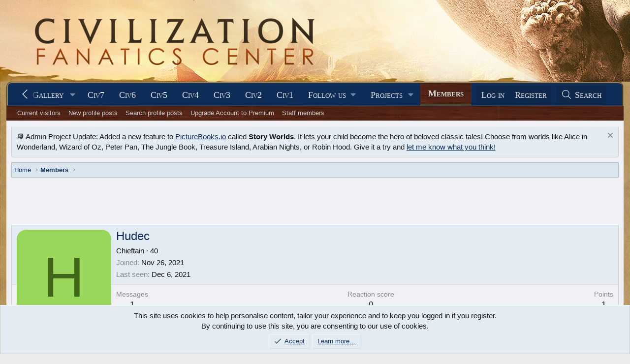

--- FILE ---
content_type: text/html; charset=utf-8
request_url: https://forums.civfanatics.com/members/hudec.337140/
body_size: 13018
content:
<!DOCTYPE html>
<html id="XF" lang="en-US" dir="LTR"
	data-xf="2.3"
	data-app="public"
	
	
	data-template="member_view"
	data-container-key=""
	data-content-key=""
	data-logged-in="false"
	data-cookie-prefix="xf_"
	data-csrf="1769017895,756349a03f2c862839ae538c0d287292"
	class="has-no-js template-member_view"
	>
<head>
	
	
	

	<meta charset="utf-8" />
	<title>Hudec | CivFanatics Forums</title>
	<link rel="manifest" href="/webmanifest.php">

	<meta http-equiv="X-UA-Compatible" content="IE=Edge" />
	<meta name="viewport" content="width=device-width, initial-scale=1, viewport-fit=cover">

	
		
			
				<meta name="theme-color" content="#0e2b58" />
			
		
	

	<meta name="apple-mobile-web-app-title" content="CivFanatics">
	

	
		<meta property="og:url" content="https://forums.civfanatics.com/members/hudec.337140/" />
	
		<link rel="canonical" href="https://forums.civfanatics.com/members/hudec.337140/" />
	

	
		
	
	
	<meta property="og:site_name" content="CivFanatics Forums" />


	
	
		
	
	
	<meta property="og:type" content="website" />


	
	
		
	
	
	
		<meta property="og:title" content="Hudec" />
		<meta property="twitter:title" content="Hudec" />
	


	
	
	
	

	
	
	
		
	
	

	<link rel="stylesheet" href="/css.php?css=public%3Anormalize.css%2Cpublic%3Afa.css%2Cpublic%3Avariations.less%2Cpublic%3Acore.less%2Cpublic%3Aapp.less&amp;s=20&amp;l=1&amp;d=1768261783&amp;k=993d3c5d7846cf12dad1b9c096d587dcc1dd7eeb" />

	<link rel="stylesheet" href="/css.php?css=public%3Amember.less&amp;s=20&amp;l=1&amp;d=1768261783&amp;k=f2409f4fd17dccb0e3194a1ddd32ee5d4aa3e071" />
<link rel="stylesheet" href="/css.php?css=public%3Anotices.less&amp;s=20&amp;l=1&amp;d=1768261783&amp;k=78b829707725b566d019a4b36c1afa44c813a4d8" />
<link rel="stylesheet" href="/css.php?css=public%3Aextra.less&amp;s=20&amp;l=1&amp;d=1768261783&amp;k=73c01d64539d64c1e6b6ce16689312100af3a8b1" />


	
		<script src="/js/xf/preamble.min.js?_v=00026c4e"></script>
	

	
	<script src="/js/vendor/vendor-compiled.js?_v=00026c4e" defer></script>
	<script src="/js/xf/core-compiled.js?_v=00026c4e" defer></script>

	<script>
		XF.ready(() =>
		{
			XF.extendObject(true, XF.config, {
				// 
				userId: 0,
				enablePush: true,
				pushAppServerKey: 'BF9H8wib7EUZQZuOGJhO0MVwhNi2jL37t1ONGL_lIJ9mR4mJruI05LLhmsDn0kmFIfbrSOMA0zrD3h9lh55LZzI',
				url: {
					fullBase: 'https://forums.civfanatics.com/',
					basePath: '/',
					css: '/css.php?css=__SENTINEL__&s=20&l=1&d=1768261783',
					js: '/js/__SENTINEL__?_v=00026c4e',
					icon: '/data/local/icons/__VARIANT__.svg?v=1768261802#__NAME__',
					iconInline: '/styles/fa/__VARIANT__/__NAME__.svg?v=5.15.3',
					keepAlive: '/login/keep-alive'
				},
				cookie: {
					path: '/',
					domain: '',
					prefix: 'xf_',
					secure: true,
					consentMode: 'simple',
					consented: ["optional","_third_party"]
				},
				cacheKey: 'f3ed7234243583f554e27d349fe769c5',
				csrf: '1769017895,756349a03f2c862839ae538c0d287292',
				js: {"\/js\/xf\/inline_mod.min.js?_v=00026c4e":true},
				fullJs: false,
				css: {"public:member.less":true,"public:notices.less":true,"public:extra.less":true},
				time: {
					now: 1769017895,
					today: 1768971600,
					todayDow: 3,
					tomorrow: 1769058000,
					yesterday: 1768885200,
					week: 1768453200,
					month: 1767243600,
					year: 1767243600
				},
				style: {
					light: 'default',
					dark: '',
					defaultColorScheme: 'light'
				},
				borderSizeFeature: '3px',
				fontAwesomeWeight: 'l',
				enableRtnProtect: true,
				
				enableFormSubmitSticky: true,
				imageOptimization: '0',
				imageOptimizationQuality: 0.85,
				uploadMaxFilesize: 268435456,
				uploadMaxWidth: 0,
				uploadMaxHeight: 0,
				allowedVideoExtensions: ["m4v","mov","mp4","mp4v","mpeg","mpg","ogv","webm"],
				allowedAudioExtensions: ["mp3","opus","ogg","wav"],
				shortcodeToEmoji: true,
				visitorCounts: {
					conversations_unread: '0',
					alerts_unviewed: '0',
					total_unread: '0',
					title_count: false,
					icon_indicator: true
				},
				jsMt: {"xf\/action.js":"73262821","xf\/embed.js":"bba1db27","xf\/form.js":"bba1db27","xf\/structure.js":"73262821","xf\/tooltip.js":"bba1db27"},
				jsState: {},
				publicMetadataLogoUrl: '',
				publicPushBadgeUrl: 'https://forums.civfanatics.com/styles/default/xenforo/bell.png'
			})

			XF.extendObject(XF.phrases, {
				// 
				date_x_at_time_y:     "{date} at {time}",
				day_x_at_time_y:      "{day} at {time}",
				yesterday_at_x:       "Yesterday at {time}",
				x_minutes_ago:        "{minutes} minutes ago",
				one_minute_ago:       "1 minute ago",
				a_moment_ago:         "A moment ago",
				today_at_x:           "Today at {time}",
				in_a_moment:          "In a moment",
				in_a_minute:          "In a minute",
				in_x_minutes:         "In {minutes} minutes",
				later_today_at_x:     "Later today at {time}",
				tomorrow_at_x:        "Tomorrow at {time}",
				short_date_x_minutes: "{minutes}m",
				short_date_x_hours:   "{hours}h",
				short_date_x_days:    "{days}d",

				day0: "Sunday",
				day1: "Monday",
				day2: "Tuesday",
				day3: "Wednesday",
				day4: "Thursday",
				day5: "Friday",
				day6: "Saturday",

				dayShort0: "Sun",
				dayShort1: "Mon",
				dayShort2: "Tue",
				dayShort3: "Wed",
				dayShort4: "Thu",
				dayShort5: "Fri",
				dayShort6: "Sat",

				month0: "January",
				month1: "February",
				month2: "March",
				month3: "April",
				month4: "May",
				month5: "June",
				month6: "July",
				month7: "August",
				month8: "September",
				month9: "October",
				month10: "November",
				month11: "December",

				active_user_changed_reload_page: "The active user has changed. Reload the page for the latest version.",
				server_did_not_respond_in_time_try_again: "The server did not respond in time. Please try again.",
				oops_we_ran_into_some_problems: "Oops! We ran into some problems.",
				oops_we_ran_into_some_problems_more_details_console: "Oops! We ran into some problems. Please try again later. More error details may be in the browser console.",
				file_too_large_to_upload: "The file is too large to be uploaded.",
				uploaded_file_is_too_large_for_server_to_process: "The uploaded file is too large for the server to process.",
				files_being_uploaded_are_you_sure: "Files are still being uploaded. Are you sure you want to submit this form?",
				attach: "Attach files",
				rich_text_box: "Rich text box",
				close: "Close",
				link_copied_to_clipboard: "Link copied to clipboard.",
				text_copied_to_clipboard: "Text copied to clipboard.",
				loading: "Loading…",
				you_have_exceeded_maximum_number_of_selectable_items: "You have exceeded the maximum number of selectable items.",

				processing: "Processing",
				'processing...': "Processing…",

				showing_x_of_y_items: "Showing {count} of {total} items",
				showing_all_items: "Showing all items",
				no_items_to_display: "No items to display",

				number_button_up: "Increase",
				number_button_down: "Decrease",

				push_enable_notification_title: "Push notifications enabled successfully at CivFanatics Forums",
				push_enable_notification_body: "Thank you for enabling push notifications!",

				pull_down_to_refresh: "Pull down to refresh",
				release_to_refresh: "Release to refresh",
				refreshing: "Refreshing…"
			})
		})
	</script>

	<script src="/js/xf/inline_mod.min.js?_v=00026c4e" defer></script>



	

	
	<script async src="https://www.googletagmanager.com/gtag/js?id=G-EXJ6TW9EQ9"></script>
	<script>
		window.dataLayer = window.dataLayer || [];
		function gtag(){dataLayer.push(arguments);}
		gtag('js', new Date());
		gtag('config', 'G-EXJ6TW9EQ9', {
			// 
			
			
		});
	</script>

<script defer src="https://cloudmetrics.xenforo.com/js/essential.js" data-website-id="2020738969127760"></script>
<!-- Venatus Ad Manager -->
<script src="https://hb.vntsm.com/v3/live/ad-manager.min.js" type="text/javascript" data-site-id="650090d2397aa93aeb789e0e" data-mode="scan" async></script>
<!-- / Venatus Ad Manager -->
</head>
<body data-template="member_view">

<div class="p-pageWrapper" id="top">

	

	<header class="p-header" id="header">
		<div class="p-header-inner">
			<div class="p-header-content">
				<div class="p-header-logo p-header-logo--image">
					<a href="https://www.civfanatics.com">
						

	

	
		
		

		
	
		
		

		
	

	

	<picture data-variations="{&quot;default&quot;:{&quot;1&quot;:&quot;\/data\/assets\/logo\/logo-cfc.png&quot;,&quot;2&quot;:null},&quot;alternate&quot;:{&quot;1&quot;:&quot;\/data\/assets\/logo\/logo-cfc.png&quot;,&quot;2&quot;:null}}">
		
		
		

		

		<img src="/data/assets/logo/logo-cfc.png"  width="" height="36" alt="CivFanatics Forums"  />
	</picture>


					</a>
				</div>

				
			</div>
		</div>
	</header>

	
	

	
		<div class="p-navSticky p-navSticky--primary" data-xf-init="sticky-header">
			
		<nav class="p-nav">
			<div class="p-nav-inner">
				<button type="button" class="button button--plain p-nav-menuTrigger" data-xf-click="off-canvas" data-menu=".js-headerOffCanvasMenu" tabindex="0" aria-label="Menu"><span class="button-text">
					<i aria-hidden="true"></i>
				</span></button>

				<div class="p-nav-smallLogo">
					<a href="https://www.civfanatics.com">
						

	

	
		
		

		
	
		
		

		
	

	

	<picture data-variations="{&quot;default&quot;:{&quot;1&quot;:&quot;\/data\/assets\/logo\/logo-cfc.png&quot;,&quot;2&quot;:null},&quot;alternate&quot;:{&quot;1&quot;:&quot;\/data\/assets\/logo\/logo-cfc.png&quot;,&quot;2&quot;:null}}">
		
		
		

		

		<img src="/data/assets/logo/logo-cfc.png"  width="" height="36" alt="CivFanatics Forums"  />
	</picture>


					</a>
				</div>

				<div class="p-nav-scroller hScroller" data-xf-init="h-scroller" data-auto-scroll=".p-navEl.is-selected">
					<div class="hScroller-scroll">
						<ul class="p-nav-list js-offCanvasNavSource">
							
								<li>
									
	<div class="p-navEl " >
	

		
	
	<a href="https://www.civfanatics.com"
	class="p-navEl-link "
	
	data-xf-key="1"
	data-nav-id="home">Home</a>


		

		
	
	</div>

								</li>
							
								<li>
									
	<div class="p-navEl " data-has-children="true">
	

		
	
	<a href="/"
	class="p-navEl-link p-navEl-link--splitMenu "
	
	
	data-nav-id="forums">Forums</a>


		<a data-xf-key="2"
			data-xf-click="menu"
			data-menu-pos-ref="< .p-navEl"
			class="p-navEl-splitTrigger"
			role="button"
			tabindex="0"
			aria-label="Toggle expanded"
			aria-expanded="false"
			aria-haspopup="true"></a>

		
	
		<div class="menu menu--structural" data-menu="menu" aria-hidden="true">
			<div class="menu-content">
				
					
	
	
	<a href="/whats-new/posts/"
	class="menu-linkRow u-indentDepth0 js-offCanvasCopy "
	
	
	data-nav-id="newPosts">New posts</a>

	

				
					
	
	
	<a href="/search/?type=post"
	class="menu-linkRow u-indentDepth0 js-offCanvasCopy "
	
	
	data-nav-id="searchForums">Search forums</a>

	

				
					
	
	
	<a href="https://forums.civfanatics.com/account/upgrades"
	class="menu-linkRow u-indentDepth0 js-offCanvasCopy "
	
	
	data-nav-id="AccountUpgrade">Account upgrades</a>

	

				
			</div>
		</div>
	
	</div>

								</li>
							
								<li>
									
	<div class="p-navEl " data-has-children="true">
	

		
	
	<a href="/whats-new/"
	class="p-navEl-link p-navEl-link--splitMenu "
	
	
	data-nav-id="whatsNew">What's new</a>


		<a data-xf-key="3"
			data-xf-click="menu"
			data-menu-pos-ref="< .p-navEl"
			class="p-navEl-splitTrigger"
			role="button"
			tabindex="0"
			aria-label="Toggle expanded"
			aria-expanded="false"
			aria-haspopup="true"></a>

		
	
		<div class="menu menu--structural" data-menu="menu" aria-hidden="true">
			<div class="menu-content">
				
					
	
	
	<a href="/featured/"
	class="menu-linkRow u-indentDepth0 js-offCanvasCopy "
	
	
	data-nav-id="featured">Featured content</a>

	

				
					
	
	
	<a href="/whats-new/posts/"
	class="menu-linkRow u-indentDepth0 js-offCanvasCopy "
	 rel="nofollow"
	
	data-nav-id="whatsNewPosts">New posts</a>

	

				
					
	
	
	<a href="/whats-new/media/"
	class="menu-linkRow u-indentDepth0 js-offCanvasCopy "
	 rel="nofollow"
	
	data-nav-id="xfmgWhatsNewNewMedia">New media</a>

	

				
					
	
	
	<a href="/whats-new/media-comments/"
	class="menu-linkRow u-indentDepth0 js-offCanvasCopy "
	 rel="nofollow"
	
	data-nav-id="xfmgWhatsNewMediaComments">New media comments</a>

	

				
					
	
	
	<a href="/whats-new/resources/"
	class="menu-linkRow u-indentDepth0 js-offCanvasCopy "
	 rel="nofollow"
	
	data-nav-id="xfrmNewResources">New resources</a>

	

				
					
	
	
	<a href="/whats-new/profile-posts/"
	class="menu-linkRow u-indentDepth0 js-offCanvasCopy "
	 rel="nofollow"
	
	data-nav-id="whatsNewProfilePosts">New profile posts</a>

	

				
					
	
	
	<a href="/whats-new/latest-activity"
	class="menu-linkRow u-indentDepth0 js-offCanvasCopy "
	 rel="nofollow"
	
	data-nav-id="latestActivity">Latest activity</a>

	

				
			</div>
		</div>
	
	</div>

								</li>
							
								<li>
									
	<div class="p-navEl " data-has-children="true">
	

		
	
	<a href="/resources/"
	class="p-navEl-link p-navEl-link--splitMenu "
	
	
	data-nav-id="xfrm">Downloads</a>


		<a data-xf-key="4"
			data-xf-click="menu"
			data-menu-pos-ref="< .p-navEl"
			class="p-navEl-splitTrigger"
			role="button"
			tabindex="0"
			aria-label="Toggle expanded"
			aria-expanded="false"
			aria-haspopup="true"></a>

		
	
		<div class="menu menu--structural" data-menu="menu" aria-hidden="true">
			<div class="menu-content">
				
					
	
	
	<a href="/resources/latest-reviews"
	class="menu-linkRow u-indentDepth0 js-offCanvasCopy "
	
	
	data-nav-id="xfrmLatestReviews">Latest reviews</a>

	

				
					
	
	
	<a href="/search/?type=resource"
	class="menu-linkRow u-indentDepth0 js-offCanvasCopy "
	
	
	data-nav-id="xfrmSearchResources">Search resources</a>

	

				
					
	
	
	<a href="https://forums.civfanatics.com/resources/categories/civilization-vii-downloads.181/"
	class="menu-linkRow u-indentDepth0 js-offCanvasCopy "
	
	
	data-nav-id="Civ7Downloads">Civ7 - Downloads</a>

	

				
					
	
	
	<a href="https://forums.civfanatics.com/resources/categories/civilization-vi-downloads.145/"
	class="menu-linkRow u-indentDepth0 js-offCanvasCopy "
	
	
	data-nav-id="430">Civ6 - Downloads</a>

	

				
					
	
	
	<a href="https://forums.civfanatics.com/resources/categories/civ-beyond-earth-downloads.144/"
	class="menu-linkRow u-indentDepth0 js-offCanvasCopy "
	
	
	data-nav-id="435">Civ:BE - Downloads</a>

	

				
					
	
	
	<a href="https://forums.civfanatics.com/resources/categories/civilization-v-downloads.112/"
	class="menu-linkRow u-indentDepth0 js-offCanvasCopy "
	
	
	data-nav-id="440">Civ5 - Downloads</a>

	

				
					
	
	
	<a href="https://forums.civfanatics.com/resources/categories/civilization-iv-downloads.1/"
	class="menu-linkRow u-indentDepth0 js-offCanvasCopy "
	
	
	data-nav-id="450">Civ4 - Downloads</a>

	

				
					
	
	
	<a href="https://forums.civfanatics.com/resources/categories/civ-iv-colonization-downloads.110/"
	class="menu-linkRow u-indentDepth0 js-offCanvasCopy "
	
	
	data-nav-id="455">Civ4: Col - Downloads</a>

	

				
					
	
	
	<a href="https://forums.civfanatics.com/resources/categories/civilization-iii-downloads.13/"
	class="menu-linkRow u-indentDepth0 js-offCanvasCopy "
	
	
	data-nav-id="460">Civ3 - Downloads</a>

	

				
					
	
	
	<a href="https://forums.civfanatics.com/resources/categories/civilization-ii-downloads.78/"
	class="menu-linkRow u-indentDepth0 js-offCanvasCopy "
	
	
	data-nav-id="470">Civ2 - Downloads</a>

	

				
					
	
	
	<a href="https://forums.civfanatics.com/resources/categories/civilization-i-downloads.105/"
	class="menu-linkRow u-indentDepth0 js-offCanvasCopy "
	
	
	data-nav-id="480">Civ1 - Downloads</a>

	

				
					
	
	
	<a href="https://forums.civfanatics.com/resources/categories/alpha-centauri-downloads.111/"
	class="menu-linkRow u-indentDepth0 js-offCanvasCopy "
	
	
	data-nav-id="490">Alpha Centauri - Downloads</a>

	

				
					
	
	
	<a href="https://forums.civfanatics.com/resources/categories/ara-history-untold-downloads.188/"
	class="menu-linkRow u-indentDepth0 js-offCanvasCopy "
	
	
	data-nav-id="Ara">Ara: History Untold Downloads</a>

	

				
			</div>
		</div>
	
	</div>

								</li>
							
								<li>
									
	<div class="p-navEl " data-has-children="true">
	

		
	
	<a href="/media/"
	class="p-navEl-link p-navEl-link--splitMenu "
	
	
	data-nav-id="xfmg">Gallery</a>


		<a data-xf-key="5"
			data-xf-click="menu"
			data-menu-pos-ref="< .p-navEl"
			class="p-navEl-splitTrigger"
			role="button"
			tabindex="0"
			aria-label="Toggle expanded"
			aria-expanded="false"
			aria-haspopup="true"></a>

		
	
		<div class="menu menu--structural" data-menu="menu" aria-hidden="true">
			<div class="menu-content">
				
					
	
	
	<a href="/whats-new/media/"
	class="menu-linkRow u-indentDepth0 js-offCanvasCopy "
	 rel="nofollow"
	
	data-nav-id="xfmgNewMedia">New media</a>

	

				
					
	
	
	<a href="/whats-new/media-comments/"
	class="menu-linkRow u-indentDepth0 js-offCanvasCopy "
	 rel="nofollow"
	
	data-nav-id="xfmgNewComments">New comments</a>

	

				
					
	
	
	<a href="/search/?type=xfmg_media"
	class="menu-linkRow u-indentDepth0 js-offCanvasCopy "
	
	
	data-nav-id="xfmgSearchMedia">Search media</a>

	

				
					
	
	
	<a href="https://forums.civfanatics.com/media/categories/civilization-vii-gallery.74/"
	class="menu-linkRow u-indentDepth0 js-offCanvasCopy "
	
	
	data-nav-id="Civ7Gallery">Civ7 - Gallery</a>

	

				
					
	
	
	<a href="https://forums.civfanatics.com/media/categories/civilization-vi-gallery.39/"
	class="menu-linkRow u-indentDepth0 js-offCanvasCopy "
	
	
	data-nav-id="Gal800">Civ6 - Gallery</a>

	

				
					
	
	
	<a href="https://forums.civfanatics.com/media/categories/civ-beyond-earth-gallery.36/"
	class="menu-linkRow u-indentDepth0 js-offCanvasCopy "
	
	
	data-nav-id="Gal810">Civ:BE - Gallery</a>

	

				
					
	
	
	<a href="https://forums.civfanatics.com/media/categories/civilization-v-gallery.31/"
	class="menu-linkRow u-indentDepth0 js-offCanvasCopy "
	
	
	data-nav-id="Gal820">Civ5 - Gallery</a>

	

				
					
	
	
	<a href="https://forums.civfanatics.com/media/categories/civilization-iv-gallery.2/"
	class="menu-linkRow u-indentDepth0 js-offCanvasCopy "
	
	
	data-nav-id="Gal830">Civ4 - Gallery</a>

	

				
					
	
	
	<a href="https://forums.civfanatics.com/media/categories/civ4-colonization-gallery.29/"
	class="menu-linkRow u-indentDepth0 js-offCanvasCopy "
	
	
	data-nav-id="Gal840">Civ4:Col - Gallery</a>

	

				
					
	
	
	<a href="https://forums.civfanatics.com/media/categories/civilization-iii-gallery.6/"
	class="menu-linkRow u-indentDepth0 js-offCanvasCopy "
	
	
	data-nav-id="Gal850">Civ3 - Gallery</a>

	

				
					
	
	
	<a href="https://forums.civfanatics.com/media/categories/civilization-ii-gallery.13/"
	class="menu-linkRow u-indentDepth0 js-offCanvasCopy "
	
	
	data-nav-id="Gal860">Civ2 - Gallery</a>

	

				
					
	
	
	<a href="https://forums.civfanatics.com/media/categories/civilization-gallery.16/"
	class="menu-linkRow u-indentDepth0 js-offCanvasCopy "
	
	
	data-nav-id="Gal870">Civ1 - Gallery</a>

	

				
					
	
	
	<a href="https://forums.civfanatics.com/media/categories/alpha-centauri.89/"
	class="menu-linkRow u-indentDepth0 js-offCanvasCopy "
	
	
	data-nav-id="873">Alpha Centauri - Gallery</a>

	

				
					
	
	
	<a href="https://forums.civfanatics.com/media/categories/colonization-gallery.70/"
	class="menu-linkRow u-indentDepth0 js-offCanvasCopy "
	
	
	data-nav-id="876">Colonization - Gallery</a>

	

				
					
	
	
	<a href="https://forums.civfanatics.com/media/categories/old-world.59/"
	class="menu-linkRow u-indentDepth0 js-offCanvasCopy "
	
	
	data-nav-id="Gal880">Old World - Gallery</a>

	

				
					
	
	
	<a href="https://forums.civfanatics.com/media/categories/ara-history-untold.83/"
	class="menu-linkRow u-indentDepth0 js-offCanvasCopy "
	
	
	data-nav-id="890">Ara: History Untold - Gallery</a>

	

				
			</div>
		</div>
	
	</div>

								</li>
							
								<li>
									
	<div class="p-navEl " >
	

		
	
	<a href="https://www.civfanatics.com/civ7/"
	class="p-navEl-link "
	
	data-xf-key="6"
	data-nav-id="Civ7">Civ7</a>


		

		
	
	</div>

								</li>
							
								<li>
									
	<div class="p-navEl " >
	

		
	
	<a href="https://www.civfanatics.com/civ6"
	class="p-navEl-link "
	
	data-xf-key="7"
	data-nav-id="530">Civ6</a>


		

		
	
	</div>

								</li>
							
								<li>
									
	<div class="p-navEl " >
	

		
	
	<a href="https://www.civfanatics.com/civ5/"
	class="p-navEl-link "
	
	data-xf-key="8"
	data-nav-id="540">Civ5</a>


		

		
	
	</div>

								</li>
							
								<li>
									
	<div class="p-navEl " >
	

		
	
	<a href="https://www.civfanatics.com/civ4/"
	class="p-navEl-link "
	
	data-xf-key="9"
	data-nav-id="550">Civ4</a>


		

		
	
	</div>

								</li>
							
								<li>
									
	<div class="p-navEl " >
	

		
	
	<a href="https://www.civfanatics.com/civ3/"
	class="p-navEl-link "
	
	data-xf-key="10"
	data-nav-id="560">Civ3</a>


		

		
	
	</div>

								</li>
							
								<li>
									
	<div class="p-navEl " >
	

		
	
	<a href="https://www.civfanatics.com/civ2/"
	class="p-navEl-link "
	
	data-xf-key="11"
	data-nav-id="570">Civ2</a>


		

		
	
	</div>

								</li>
							
								<li>
									
	<div class="p-navEl " >
	

		
	
	<a href="https://www.civfanatics.com/civ1/"
	class="p-navEl-link "
	
	data-xf-key="12"
	data-nav-id="580">Civ1</a>


		

		
	
	</div>

								</li>
							
								<li>
									
	<div class="p-navEl " data-has-children="true">
	

			
				<a data-xf-key="13"
					data-xf-click="menu"
					data-menu-pos-ref="< .p-navEl"
					class="p-navEl-linkHolder"
					role="button"
					tabindex="0"
					aria-expanded="false"
					aria-haspopup="true">
					
	
	<span 
	class="p-navEl-link p-navEl-link--menuTrigger "
	
	
	data-nav-id="595">Follow us</span>

				</a>
			

		
	
		<div class="menu menu--structural" data-menu="menu" aria-hidden="true">
			<div class="menu-content">
				
					
	
	
	<a href="https://www.facebook.com/civfanatics"
	class="menu-linkRow u-indentDepth0 js-offCanvasCopy "
	
	
	data-nav-id="1">We are on Facebook!</a>

	

				
					
	
	
	<a href="https://www.instagram.com/civfanatics/"
	class="menu-linkRow u-indentDepth0 js-offCanvasCopy "
	
	
	data-nav-id="2">We are on Instagram!</a>

	

				
					
	
	
	<a href="https://www.reddit.com/r/civfanatics/"
	class="menu-linkRow u-indentDepth0 js-offCanvasCopy "
	
	
	data-nav-id="3">We are on reddit!</a>

	

				
					
	
	
	<a href="https://mstdn.games/@civfanatics"
	class="menu-linkRow u-indentDepth0 js-offCanvasCopy "
	
	
	data-nav-id="4">We are on Mastodon!</a>

	

				
			</div>
		</div>
	
	</div>

								</li>
							
								<li>
									
	<div class="p-navEl " data-has-children="true">
	

			
				<a data-xf-key="14"
					data-xf-click="menu"
					data-menu-pos-ref="< .p-navEl"
					class="p-navEl-linkHolder"
					role="button"
					tabindex="0"
					aria-expanded="false"
					aria-haspopup="true">
					
	
	<span 
	class="p-navEl-link p-navEl-link--menuTrigger "
	
	
	data-nav-id="597">Projects</span>

				</a>
			

		
	
		<div class="menu menu--structural" data-menu="menu" aria-hidden="true">
			<div class="menu-content">
				
					
	
	
	<a href="https://polycast.civfanatics.com/"
	class="menu-linkRow u-indentDepth0 js-offCanvasCopy "
	
	
	data-nav-id="Podcast1">The Polycast podcast</a>

	

				
					
	
	
	<a href="https://civcomm.civfanatics.com/omt/"
	class="menu-linkRow u-indentDepth0 js-offCanvasCopy "
	
	
	data-nav-id="Podcast5">One More Turn podcast</a>

	

				
					
	
	
	<a href="https://modiki.civfanatics.com/"
	class="menu-linkRow u-indentDepth0 js-offCanvasCopy "
	
	
	data-nav-id="590">Modiki - our modding wiki</a>

	

				
					
	
	
	<a href="https://sleague.civfanatics.com"
	class="menu-linkRow u-indentDepth0 js-offCanvasCopy "
	
	
	data-nav-id="Civ2ScenarioLeague">Scenario League (Civ2)</a>

	

				
			</div>
		</div>
	
	</div>

								</li>
							
								<li>
									
	<div class="p-navEl is-selected" data-has-children="true">
	

		
	
	<a href="/members/"
	class="p-navEl-link p-navEl-link--splitMenu "
	
	
	data-nav-id="members">Members</a>


		<a data-xf-key="15"
			data-xf-click="menu"
			data-menu-pos-ref="< .p-navEl"
			class="p-navEl-splitTrigger"
			role="button"
			tabindex="0"
			aria-label="Toggle expanded"
			aria-expanded="false"
			aria-haspopup="true"></a>

		
	
		<div class="menu menu--structural" data-menu="menu" aria-hidden="true">
			<div class="menu-content">
				
					
	
	
	<a href="/online/"
	class="menu-linkRow u-indentDepth0 js-offCanvasCopy "
	
	
	data-nav-id="currentVisitors">Current visitors</a>

	

				
					
	
	
	<a href="/whats-new/profile-posts/"
	class="menu-linkRow u-indentDepth0 js-offCanvasCopy "
	 rel="nofollow"
	
	data-nav-id="newProfilePosts">New profile posts</a>

	

				
					
	
	
	<a href="/search/?type=profile_post"
	class="menu-linkRow u-indentDepth0 js-offCanvasCopy "
	
	
	data-nav-id="searchProfilePosts">Search profile posts</a>

	

				
					
	
	
	<a href="https://forums.civfanatics.com/account/upgrades"
	class="menu-linkRow u-indentDepth0 js-offCanvasCopy "
	
	
	data-nav-id="650">Upgrade Account to Premium</a>

	

				
					
	
	
	<a href="https://forums.civfanatics.com/members/?key=staff_members"
	class="menu-linkRow u-indentDepth0 js-offCanvasCopy "
	
	
	data-nav-id="700">Staff members</a>

	

				
			</div>
		</div>
	
	</div>

								</li>
							
						</ul>
					</div>
				</div>

				<div class="p-nav-opposite">
					<div class="p-navgroup p-account p-navgroup--guest">
						
							<a href="/login/" class="p-navgroup-link p-navgroup-link--textual p-navgroup-link--logIn"
								data-xf-click="overlay" data-follow-redirects="on">
								<span class="p-navgroup-linkText">Log in</span>
							</a>
							
								<a href="/register/" class="p-navgroup-link p-navgroup-link--textual p-navgroup-link--register"
									data-xf-click="overlay" data-follow-redirects="on">
									<span class="p-navgroup-linkText">Register</span>
								</a>
							
						
					</div>

					<div class="p-navgroup p-discovery">
						<a href="/whats-new/"
							class="p-navgroup-link p-navgroup-link--iconic p-navgroup-link--whatsnew"
							aria-label="What&#039;s new"
							title="What&#039;s new">
							<i aria-hidden="true"></i>
							<span class="p-navgroup-linkText">What's new</span>
						</a>

						
							<a href="/search/"
								class="p-navgroup-link p-navgroup-link--iconic p-navgroup-link--search"
								data-xf-click="menu"
								data-xf-key="/"
								aria-label="Search"
								aria-expanded="false"
								aria-haspopup="true"
								title="Search">
								<i aria-hidden="true"></i>
								<span class="p-navgroup-linkText">Search</span>
							</a>
							<div class="menu menu--structural menu--wide" data-menu="menu" aria-hidden="true">
								<form action="/search/search" method="post"
									class="menu-content"
									data-xf-init="quick-search">

									<h3 class="menu-header">Search</h3>
									
									<div class="menu-row">
										
											<input type="text" class="input" name="keywords" data-acurl="/search/auto-complete" placeholder="Search…" aria-label="Search" data-menu-autofocus="true" />
										
									</div>

									
									<div class="menu-row">
										<label class="iconic"><input type="checkbox"  name="c[title_only]" value="1" /><i aria-hidden="true"></i><span class="iconic-label">Search titles only

													
													<span tabindex="0" role="button"
														data-xf-init="tooltip" data-trigger="hover focus click" title="Tags will also be searched in content where tags are supported">

														<i class="fa--xf far fa-question-circle  u-muted u-smaller"><svg xmlns="http://www.w3.org/2000/svg" role="img" ><title>Note</title><use href="/data/local/icons/regular.svg?v=1768261802#question-circle"></use></svg></i>
													</span></span></label>

									</div>
									
									<div class="menu-row">
										<div class="inputGroup">
											<span class="inputGroup-text" id="ctrl_search_menu_by_member">By:</span>
											<input type="text" class="input" name="c[users]" data-xf-init="auto-complete" placeholder="Member" aria-labelledby="ctrl_search_menu_by_member" />
										</div>
									</div>
									<div class="menu-footer">
									<span class="menu-footer-controls">
										<button type="submit" class="button button--icon button--icon--search button--primary"><i class="fa--xf fal fa-search "><svg xmlns="http://www.w3.org/2000/svg" role="img" aria-hidden="true" ><use href="/data/local/icons/light.svg?v=1768261802#search"></use></svg></i><span class="button-text">Search</span></button>
										<button type="submit" class="button " name="from_search_menu"><span class="button-text">Advanced search…</span></button>
									</span>
									</div>

									<input type="hidden" name="_xfToken" value="1769017895,756349a03f2c862839ae538c0d287292" />
								</form>
							</div>
						
					</div>
				</div>
			</div>
		</nav>
	
		</div>
		
		
			<div class="p-sectionLinks">
				<div class="p-sectionLinks-inner hScroller" data-xf-init="h-scroller">
					<div class="hScroller-scroll">
						<ul class="p-sectionLinks-list">
							
								<li>
									
	<div class="p-navEl " >
	

		
	
	<a href="/online/"
	class="p-navEl-link "
	
	data-xf-key="alt+1"
	data-nav-id="currentVisitors">Current visitors</a>


		

		
	
	</div>

								</li>
							
								<li>
									
	<div class="p-navEl " >
	

		
	
	<a href="/whats-new/profile-posts/"
	class="p-navEl-link "
	 rel="nofollow"
	data-xf-key="alt+2"
	data-nav-id="newProfilePosts">New profile posts</a>


		

		
	
	</div>

								</li>
							
								<li>
									
	<div class="p-navEl " >
	

		
	
	<a href="/search/?type=profile_post"
	class="p-navEl-link "
	
	data-xf-key="alt+3"
	data-nav-id="searchProfilePosts">Search profile posts</a>


		

		
	
	</div>

								</li>
							
								<li>
									
	<div class="p-navEl " >
	

		
	
	<a href="https://forums.civfanatics.com/account/upgrades"
	class="p-navEl-link "
	
	data-xf-key="alt+4"
	data-nav-id="650">Upgrade Account to Premium</a>


		

		
	
	</div>

								</li>
							
								<li>
									
	<div class="p-navEl " >
	

		
	
	<a href="https://forums.civfanatics.com/members/?key=staff_members"
	class="p-navEl-link "
	
	data-xf-key="alt+5"
	data-nav-id="700">Staff members</a>


		

		
	
	</div>

								</li>
							
						</ul>
					</div>
				</div>
			</div>
			
	
		

	<div class="offCanvasMenu offCanvasMenu--nav js-headerOffCanvasMenu" data-menu="menu" aria-hidden="true" data-ocm-builder="navigation">
		<div class="offCanvasMenu-backdrop" data-menu-close="true"></div>
		<div class="offCanvasMenu-content">
			<div class="offCanvasMenu-header">
				Menu
				<a class="offCanvasMenu-closer" data-menu-close="true" role="button" tabindex="0" aria-label="Close"></a>
			</div>
			
				<div class="p-offCanvasRegisterLink">
					<div class="offCanvasMenu-linkHolder">
						<a href="/login/" class="offCanvasMenu-link" data-xf-click="overlay" data-menu-close="true">
							Log in
						</a>
					</div>
					<hr class="offCanvasMenu-separator" />
					
						<div class="offCanvasMenu-linkHolder">
							<a href="/register/" class="offCanvasMenu-link" data-xf-click="overlay" data-menu-close="true">
								Register
							</a>
						</div>
						<hr class="offCanvasMenu-separator" />
					
				</div>
			
			<div class="js-offCanvasNavTarget"></div>
			<div class="offCanvasMenu-installBanner js-installPromptContainer" style="display: none;" data-xf-init="install-prompt">
				<div class="offCanvasMenu-installBanner-header">Install the app</div>
				<button type="button" class="button js-installPromptButton"><span class="button-text">Install</span></button>
				<template class="js-installTemplateIOS">
					<div class="js-installTemplateContent">
						<div class="overlay-title">How to install the app on iOS</div>
						<div class="block-body">
							<div class="block-row">
								<p>
									Follow along with the video below to see how to install our site as a web app on your home screen.
								</p>
								<p style="text-align: center">
									<video src="/styles/default/xenforo/add_to_home.mp4"
										width="280" height="480" autoplay loop muted playsinline></video>
								</p>
								<p>
									<small><strong>Note:</strong> This feature may not be available in some browsers.</small>
								</p>
							</div>
						</div>
					</div>
				</template>
			</div>
		</div>
	</div>

	<div class="p-body">
		<div class="p-body-inner">
			<!--XF:EXTRA_OUTPUT-->

			
				
	
		
		

		<ul class="notices notices--block  js-notices"
			data-xf-init="notices"
			data-type="block"
			data-scroll-interval="6">

			
				
	<li class="notice js-notice notice--primary"
		data-notice-id="43"
		data-delay-duration="0"
		data-display-duration="0"
		data-auto-dismiss=""
		data-visibility="">

		
		<div class="notice-content">
			
				<a href="/account/dismiss-notice?notice_id=43" class="notice-dismiss js-noticeDismiss" data-xf-init="tooltip" title="Dismiss notice"></a>
			
			📚 Admin Project Update: Added a new feature to <a href="https://picturebooks.io/" target="_blank">PictureBooks.io</a> called <b>Story Worlds</b>. It lets your child become the hero of beloved classic tales! Choose from worlds like Alice in Wonderland, Wizard of Oz, Peter Pan, The Jungle Book, Treasure Island, Arabian Nights, or Robin Hood. Give it a try and <a href="https://forums.civfanatics.com/threads/i-built-an-ai-childrens-book-generator-picturebooks-io-looking-for-feedback.700929/page-17#post-16911947">let me know what you think!</a>
		</div>
	</li>

			
		</ul>
	

			

			

			
			
	
		<ul class="p-breadcrumbs "
			itemscope itemtype="https://schema.org/BreadcrumbList">
			
				

				
				

				
					
					
	<li itemprop="itemListElement" itemscope itemtype="https://schema.org/ListItem">
		<a href="https://www.civfanatics.com" itemprop="item">
			<span itemprop="name">Home</span>
		</a>
		<meta itemprop="position" content="1" />
	</li>

				

				
					
					
	<li itemprop="itemListElement" itemscope itemtype="https://schema.org/ListItem">
		<a href="/members/" itemprop="item">
			<span itemprop="name">Members</span>
		</a>
		<meta itemprop="position" content="2" />
	</li>

				
				
			
		</ul>
	

			

			
	<noscript class="js-jsWarning"><div class="blockMessage blockMessage--important blockMessage--iconic u-noJsOnly">JavaScript is disabled. For a better experience, please enable JavaScript in your browser before proceeding.</div></noscript>

			
	<div class="blockMessage blockMessage--important blockMessage--iconic js-browserWarning" style="display: none">You are using an out of date browser. It  may not display this or other websites correctly.<br />You should upgrade or use an <a href="https://www.google.com/chrome/" target="_blank" rel="noopener">alternative browser</a>.</div>


			

			<div class="p-body-main  ">
				
				<div class="p-body-contentCol"></div>
				

				

				<div class="p-body-content">
					

	
	
	 
	  <div class="ad-desktop" style="min-height: 90px; margin-right: auto; margin-left: auto; padding: 4px 0 4px 0;">
		  <div class="vm-placement" data-id="65040f6fd926600d7973dbf4" data-display-type="hybrid-banner"></div>
	  </div>
	 
	  <div class="ad-mobile" style="min-height: 50px; margin-right: auto; margin-left: auto; padding: 4px 0 4px 0;">
		  <div class="vm-placement" data-id="6626229650e90801e258b6f6"></div>
	  </div>
	


					<div class="p-body-pageContent">






	
	
	
	
	
		
	
	
	


	
	
		
	
	
	


	
	






<div class="block">
	<div class="block-container">
		<div class="block-body">
			<div class="memberHeader ">
				
			<div class="memberProfileBanner memberHeader-main memberProfileBanner-u337140-l" data-toggle-class="memberHeader--withBanner"  >
					<div class="memberHeader-mainContent">
						<span class="memberHeader-avatar">
							<span class="avatarWrapper">
								<span class="avatar avatar--l avatar--default avatar--default--dynamic" data-user-id="337140" style="background-color: #99d65c; color: #40661a" title="Hudec">
			<span class="avatar-u337140-l" role="img" aria-label="Hudec">H</span> 
		</span>
								
							</span>
						</span>
						<div class="memberHeader-content memberHeader-content--info">
						

						<h1 class="memberHeader-name">
							<span class="memberHeader-nameWrapper">
								<span class="username " dir="auto" data-user-id="337140">Hudec</span>
							</span>
							
						</h1>

						

						<div class="memberHeader-blurbContainer">
							<div class="memberHeader-blurb" dir="auto" ><span class="userTitle" dir="auto">Chieftain</span> <span role="presentation" aria-hidden="true">&middot;</span> 40</div>

							<div class="memberHeader-blurb">
								<dl class="pairs pairs--inline">
									<dt>Joined</dt>
									<dd><time  class="u-dt" dir="auto" datetime="2021-11-26T02:33:59-0500" data-timestamp="1637912039" data-date="Nov 26, 2021" data-time="2:33 AM" data-short="Nov &#039;21" title="Nov 26, 2021 at 2:33 AM">Nov 26, 2021</time></dd>
								</dl>
							</div>

							
								<div class="memberHeader-blurb">
									<dl class="pairs pairs--inline">
										<dt>Last seen</dt>
										<dd dir="auto">
											<time  class="u-dt" dir="auto" datetime="2021-12-06T18:51:12-0500" data-timestamp="1638834672" data-date="Dec 6, 2021" data-time="6:51 PM" data-short="Dec &#039;21" title="Dec 6, 2021 at 6:51 PM">Dec 6, 2021</time>
										</dd>
									</dl>
								</div>
							
						</div>
					</div>
					</div>
				</div>
		

				<div class="memberHeader-content">
					<div class="memberHeader-stats">
						<div class="pairJustifier">
							
	
	
	<dl class="pairs pairs--rows pairs--rows--centered fauxBlockLink">
		<dt>Messages</dt>
		<dd>
			<a href="/search/member?user_id=337140" rel="nofollow" class="fauxBlockLink-linkRow u-concealed">
				1
			</a>
		</dd>
	</dl>
	
	
	



	
	<dl class="pairs pairs--rows pairs--rows--centered">
		<dt>Reaction score</dt>
		<dd>
			0
		</dd>
	</dl>
	
	
		<dl class="pairs pairs--rows pairs--rows--centered fauxBlockLink">
			<dt title="Trophy points">Points</dt>
			<dd>
				<a href="/members/hudec.337140/trophies" rel="nofollow" data-xf-click="overlay" class="fauxBlockLink-linkRow u-concealed">
					1
				</a>
			</dd>
		</dl>
	
	
	

						</div>
					</div>

					
						<hr class="memberHeader-separator" />

						<div class="memberHeader-buttons">
							
								
	
	

	

	
		<div class="buttonGroup">
		
			
			
			
				<div class="buttonGroup-buttonWrapper">
					<button type="button" class="button button--link menuTrigger" data-xf-click="menu" aria-expanded="false" aria-haspopup="true"><span class="button-text">Find</span></button>
					<div class="menu" data-menu="menu" aria-hidden="true">
						<div class="menu-content">
							<h4 class="menu-header">Find content</h4>
							
							<a href="/search/member?user_id=337140" rel="nofollow" class="menu-linkRow">Find all content by Hudec</a>
							<a href="/search/member?user_id=337140&amp;content=thread" rel="nofollow" class="menu-linkRow">Find all threads by Hudec</a>
							
						</div>
					</div>
				</div>
			
			
		
		</div>
		
	
	

							
						</div>
					
				</div>

			</div>
		</div>
		<h2 class="block-tabHeader block-tabHeader--memberTabs tabs hScroller"
			data-xf-init="tabs h-scroller"
			data-panes=".js-memberTabPanes"
			data-state="replace"
			role="tablist">
			<span class="hScroller-scroll">
				
				
					<a href="/members/hudec.337140/"
						class="tabs-tab is-active"
						role="tab"
						aria-controls="profile-posts">Profile posts</a>
				

				
					
						<a href="/members/hudec.337140/latest-activity"
							rel="nofollow"
							class="tabs-tab"
							id="latest-activity"
							role="tab">Latest activity</a>
					
				

				<a href="/members/hudec.337140/recent-content"
					rel="nofollow"
					class="tabs-tab"
					id="recent-content"
					role="tab">Postings</a>

				







				<a href="/members/hudec.337140/about"
					class="tabs-tab"
					id="about"
					role="tab">About</a>

				
				
			</span>
		</h2>
	</div>
</div>



<ul class="tabPanes js-memberTabPanes">
	
	
		<li class="is-active" role="tabpanel" id="profile-posts">
			

			
	


			<div class="block block--messages"
				data-xf-init="lightbox inline-mod"
				data-type="profile_post"
				data-href="/inline-mod/">

				<div class="block-container">
					<div class="block-body js-replyNewMessageContainer">
						

						
							<div class="block-row js-replyNoMessages">There are no messages on Hudec's profile yet.</div>
						
					</div>
				</div>

				<div class="block-outer block-outer--after">
					
					<div class="block-outer-opposite">
						
						
					</div>
				</div>
			</div>
		</li>
	

	
		
			<li data-href="/members/hudec.337140/latest-activity" role="tabpanel" aria-labelledby="latest-activity">
				<div class="blockMessage">Loading…</div>
			</li>
		
	

	<li data-href="/members/hudec.337140/recent-content" role="tabpanel" aria-labelledby="recent-content">
		<div class="blockMessage">Loading…</div>
	</li>

	







	<li data-href="/members/hudec.337140/about" role="tabpanel" aria-labelledby="about">
		<div class="blockMessage">Loading…</div>
	</li>

	
	
</ul>

</div>
					

	
	
	 
	  <div class="ad-desktop" style="min-height: 90px; margin-right: auto; margin-left: auto; padding: 4px 0 4px 0;">
	      <div class="vm-placement" data-id="65040f5860bb9b07ce684dc7"></div>
	  </div>
	  <div class="ad-mobile" style="min-height: 50px; margin-right: auto; margin-left: auto; padding: 4px 0 4px 0;">
		  <div class="vm-placement" data-id="662622bf50e90801e258b718"></div>
	  </div>
	 
	<div class="vm-placement" data-id="651a61a56b9167535be6bee3" style="display:none"></div>
	


				</div>

				
			</div>

			
			
	
		<ul class="p-breadcrumbs p-breadcrumbs--bottom"
			itemscope itemtype="https://schema.org/BreadcrumbList">
			
				

				
				

				
					
					
	<li itemprop="itemListElement" itemscope itemtype="https://schema.org/ListItem">
		<a href="https://www.civfanatics.com" itemprop="item">
			<span itemprop="name">Home</span>
		</a>
		<meta itemprop="position" content="1" />
	</li>

				

				
					
					
	<li itemprop="itemListElement" itemscope itemtype="https://schema.org/ListItem">
		<a href="/members/" itemprop="item">
			<span itemprop="name">Members</span>
		</a>
		<meta itemprop="position" content="2" />
	</li>

				
				
			
		</ul>
	

			
		</div>
	</div>

	<footer class="p-footer" id="footer">
		<div class="p-footer-inner">

			<div class="p-footer-row">
				
					<div class="p-footer-row-main">
						<ul class="p-footer-linkList">
							
								
								
									<li>
										
											
												<a href="/misc/style" data-xf-click="overlay"
													data-xf-init="tooltip" title="Style chooser" rel="nofollow">
													<i class="fa--xf fal fa-paint-brush "><svg xmlns="http://www.w3.org/2000/svg" role="img" aria-hidden="true" ><use href="/data/local/icons/light.svg?v=1768261802#paint-brush"></use></svg></i> Civilization VI (XF 2.2)
												</a>
											
											
												<a href="/misc/style-variation" rel="nofollow"
													class="js-styleVariationsLink"
													data-xf-init="tooltip" title="Style variation"
													data-xf-click="menu" data-z-index-ref=".u-bottomFixer" role="button" aria-expanded="false" aria-haspopup="true">

													<i class="fa--xf fal fa-adjust "><svg xmlns="http://www.w3.org/2000/svg" role="img" ><title>Style variation</title><use href="/data/local/icons/light.svg?v=1768261802#adjust"></use></svg></i>
												</a>

												<div class="menu" data-menu="menu" aria-hidden="true">
													<div class="menu-content js-styleVariationsMenu">
														

	
		

	<a href="/misc/style-variation?reset=1&amp;t=1769017895%2C756349a03f2c862839ae538c0d287292"
		class="menu-linkRow is-selected"
		rel="nofollow"
		data-xf-click="style-variation" data-variation="">

		<i class="fa--xf fal fa-adjust "><svg xmlns="http://www.w3.org/2000/svg" role="img" aria-hidden="true" ><use href="/data/local/icons/light.svg?v=1768261802#adjust"></use></svg></i>

		
			Default
		
	</a>

	

	
		
			

	<a href="/misc/style-variation?variation=alternate&amp;t=1769017895%2C756349a03f2c862839ae538c0d287292"
		class="menu-linkRow "
		rel="nofollow"
		data-xf-click="style-variation" data-variation="alternate">

		<i class="fa--xf fal fa-adjust "><svg xmlns="http://www.w3.org/2000/svg" role="img" aria-hidden="true" ><use href="/data/local/icons/light.svg?v=1768261802#adjust"></use></svg></i>

		
			Alternate
		
	</a>

		
	

													</div>
												</div>
											
										
									</li>
								
								
									<li><a href="/misc/language" data-xf-click="overlay"
										data-xf-init="tooltip" title="Language chooser" rel="nofollow">
										<i class="fa--xf fal fa-globe "><svg xmlns="http://www.w3.org/2000/svg" role="img" aria-hidden="true" ><use href="/data/local/icons/light.svg?v=1768261802#globe"></use></svg></i> English (US)</a></li>
								
							
						</ul>
					</div>
				
				<div class="p-footer-row-opposite">
					<ul class="p-footer-linkList">
						
							
								<li><a href="/misc/contact" data-xf-click="overlay">Contact us</a></li>
							
						

						
							<li><a href="https://forums.civfanatics.com/threads/cfc-full-rules.422889/">Terms and rules</a></li>
						

						
							<li><a href="https://www.civfanatics.com/privacy-policy/">Privacy policy</a></li>
						

						
							<li><a href="/help/">Help</a></li>
						

						
							<li><a href="https://www.civfanatics.com">Home</a></li>
						

						<li><a href="/forums/-/index.rss" target="_blank" class="p-footer-rssLink" title="RSS"><span aria-hidden="true"><i class="fa--xf fal fa-rss "><svg xmlns="http://www.w3.org/2000/svg" role="img" aria-hidden="true" ><use href="/data/local/icons/light.svg?v=1768261802#rss"></use></svg></i><span class="u-srOnly">RSS</span></span></a></li>
					</ul>
				</div>
			</div>

			
				<div class="p-footer-copyright">
					
						<!--XF:branding--><a href="https://xenforo.com" class="u-concealed" dir="ltr" target="_blank" rel="sponsored noopener">Community platform by XenForo<sup>&reg;</sup> <span class="copyright">&copy; 2010-2025 XenForo Ltd.</span></a><!--/XF:branding-->
						 | © 2000-2026 CivFanatics
					
				</div>
			

			
		</div>
	</footer>
</div> <!-- closing p-pageWrapper -->

<div class="u-bottomFixer js-bottomFixTarget">
	
	
		
	
		
		

		<ul class="notices notices--bottom_fixer  js-notices"
			data-xf-init="notices"
			data-type="bottom_fixer"
			data-scroll-interval="6">

			
				
	<li class="notice js-notice notice--primary notice--cookie"
		data-notice-id="-1"
		data-delay-duration="0"
		data-display-duration="0"
		data-auto-dismiss="0"
		data-visibility="">

		
		<div class="notice-content">
			
			
	<div class="u-alignCenter">
		This site uses cookies to help personalise content, tailor your experience and to keep you logged in if you register.<br />
By continuing to use this site, you are consenting to our use of cookies.
	</div>

	<div class="u-inputSpacer u-alignCenter">
		<a href="/account/dismiss-notice" class="button button--icon button--icon--confirm js-noticeDismiss button--notice"><i class="fa--xf fal fa-check "><svg xmlns="http://www.w3.org/2000/svg" role="img" aria-hidden="true" ><use href="/data/local/icons/light.svg?v=1768261802#check"></use></svg></i><span class="button-text">Accept</span></a>
		<a href="/help/cookies" class="button button--notice"><span class="button-text">Learn more…</span></a>
	</div>

		</div>
	</li>

			
		</ul>
	

	
</div>

<div class="u-navButtons js-navButtons">
	<a href="javascript:" class="button button--scroll"><span class="button-text"><i class="fa--xf fal fa-arrow-left "><svg xmlns="http://www.w3.org/2000/svg" role="img" aria-hidden="true" ><use href="/data/local/icons/light.svg?v=1768261802#arrow-left"></use></svg></i><span class="u-srOnly">Back</span></span></a>
</div>


	<div class="u-scrollButtons js-scrollButtons" data-trigger-type="both">
		<a href="#top" class="button button--scroll" data-xf-click="scroll-to"><span class="button-text"><i class="fa--xf fal fa-arrow-up "><svg xmlns="http://www.w3.org/2000/svg" role="img" aria-hidden="true" ><use href="/data/local/icons/light.svg?v=1768261802#arrow-up"></use></svg></i><span class="u-srOnly">Top</span></span></a>
		
			<a href="#footer" class="button button--scroll" data-xf-click="scroll-to"><span class="button-text"><i class="fa--xf fal fa-arrow-down "><svg xmlns="http://www.w3.org/2000/svg" role="img" aria-hidden="true" ><use href="/data/local/icons/light.svg?v=1768261802#arrow-down"></use></svg></i><span class="u-srOnly">Bottom</span></span></a>
		
	</div>



	<form style="display:none" hidden="hidden">
		<input type="text" name="_xfClientLoadTime" value="" id="_xfClientLoadTime" title="_xfClientLoadTime" tabindex="-1" />
	</form>

	





	<script type="application/ld+json">
		{
    "@context": "https://schema.org",
    "@type": "ProfilePage",
    "url": "https://forums.civfanatics.com/members/hudec.337140/",
    "dateCreated": "2021-11-26T07:33:59+00:00",
    "mainEntity": {
        "@type": "Person",
        "@id": "https://forums.civfanatics.com/members/hudec.337140/",
        "name": "Hudec",
        "description": "Chieftain",
        "identifier": 337140,
        "url": "https://forums.civfanatics.com/members/hudec.337140/",
        "agentInteractionStatistic": [
            {
                "@type": "InteractionCounter",
                "interactionType": "https://schema.org/FollowAction",
                "userInteractionCount": 0
            },
            {
                "@type": "InteractionCounter",
                "interactionType": "https://schema.org/WriteAction",
                "userInteractionCount": 1
            }
        ],
        "interactionStatistic": [
            {
                "@type": "InteractionCounter",
                "interactionType": "https://schema.org/LikeAction",
                "userInteractionCount": 0
            }
        ]
    },
    "publisher": {
        "@type": "Organization",
        "name": "CivFanatics Forums",
        "alternateName": "CivFanatics",
        "description": "Largest fan site for Sid Meier's Civilization series.",
        "url": "https://forums.civfanatics.com"
    }
}
	</script>


</body>
</html>









